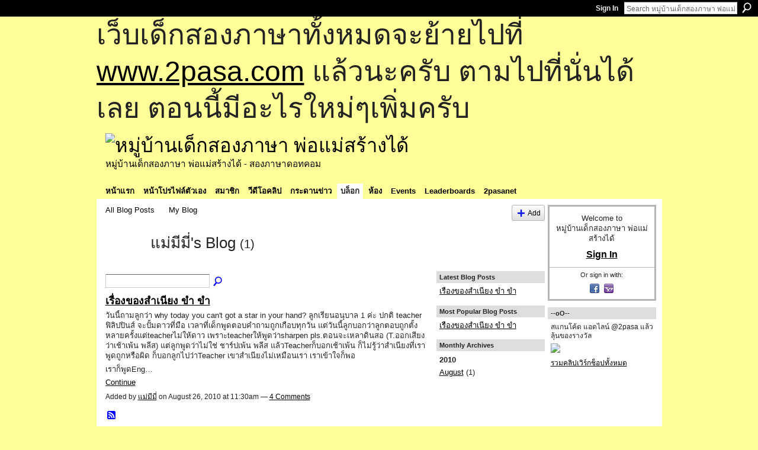

--- FILE ---
content_type: text/html; charset=UTF-8
request_url: http://go2pasa.ning.com/profiles/blog/list?user=1tvwufwpkprbq
body_size: 34585
content:
<!DOCTYPE html>
<html lang="en" xmlns:og="http://ogp.me/ns#">
    <head data-layout-view="default">
<script>
    window.dataLayer = window.dataLayer || [];
        </script>
<!-- Google Tag Manager -->
<script>(function(w,d,s,l,i){w[l]=w[l]||[];w[l].push({'gtm.start':
new Date().getTime(),event:'gtm.js'});var f=d.getElementsByTagName(s)[0],
j=d.createElement(s),dl=l!='dataLayer'?'&l='+l:'';j.async=true;j.src=
'https://www.googletagmanager.com/gtm.js?id='+i+dl;f.parentNode.insertBefore(j,f);
})(window,document,'script','dataLayer','GTM-T5W4WQ');</script>
<!-- End Google Tag Manager -->
            <meta http-equiv="Content-Type" content="text/html; charset=utf-8" />
    <title>แม่มีมี่&#039;s Blog - หมู่บ้านเด็กสองภาษา พ่อแม่สร้างได้</title>
    <link rel="icon" href="http://go2pasa.ning.com/favicon.ico" type="image/x-icon" />
    <link rel="SHORTCUT ICON" href="http://go2pasa.ning.com/favicon.ico" type="image/x-icon" />
    <meta name="description" content="แม่มีมี่'s Blog | จากบ้านไม่กี่หลังของผู้เห็นด้วยกับแนวทางสอนภาษาที่สองให้กับลูก โดยใช้วิธีสอนแบบเด็กสองภาษา ทำให้เกิดครอบครัวสองภาษาขึ้นเป็นหมู่บ้านแห่งนี้" />
    <meta name="keywords" content="" />
<meta name="title" content="แม่มีมี่&#039;s Blog" />
<meta property="og:type" content="website" />
<meta property="og:url" content="http://go2pasa.ning.com/profiles/blog/list?user=1tvwufwpkprbq" />
<meta property="og:title" content="แม่มีมี่&#039;s Blog" />
<meta property="og:image" content="https://storage.ning.com/topology/rest/1.0/file/get/2746066259?profile=UPSCALE_150x150">
<meta name="twitter:card" content="summary" />
<meta name="twitter:title" content="แม่มีมี่&#039;s Blog" />
<meta name="twitter:description" content="แม่มีมี่'s Blog | จากบ้านไม่กี่หลังของผู้เห็นด้วยกับแนวทางสอนภาษาที่สองให้กับลูก โดยใช้วิธีสอนแบบเด็กสองภาษา ทำให้เกิดครอบครัวสองภาษาขึ้นเป็นหมู่บ้านแห่งนี้" />
<meta name="twitter:image" content="https://storage.ning.com/topology/rest/1.0/file/get/2746066259?profile=UPSCALE_150x150" />
<link rel="image_src" href="https://storage.ning.com/topology/rest/1.0/file/get/2746066259?profile=UPSCALE_150x150" />
<script type="text/javascript">
    djConfig = { baseScriptUri: 'http://go2pasa.ning.com/xn/static-6.11.8.1/js/dojo-0.3.1-ning/', isDebug: false }
ning = {"CurrentApp":{"premium":true,"iconUrl":"https:\/\/storage.ning.com\/topology\/rest\/1.0\/file\/get\/2746066259?profile=UPSCALE_150x150","url":"httpgo2pasa.ning.com","domains":["2pasa.com"],"online":true,"privateSource":true,"id":"go2pasa","appId":2456660,"description":"\u0e08\u0e32\u0e01\u0e1a\u0e49\u0e32\u0e19\u0e44\u0e21\u0e48\u0e01\u0e35\u0e48\u0e2b\u0e25\u0e31\u0e07\u0e02\u0e2d\u0e07\u0e1c\u0e39\u0e49\u0e40\u0e2b\u0e47\u0e19\u0e14\u0e49\u0e27\u0e22\u0e01\u0e31\u0e1a\u0e41\u0e19\u0e27\u0e17\u0e32\u0e07\u0e2a\u0e2d\u0e19\u0e20\u0e32\u0e29\u0e32\u0e17\u0e35\u0e48\u0e2a\u0e2d\u0e07\u0e43\u0e2b\u0e49\u0e01\u0e31\u0e1a\u0e25\u0e39\u0e01 \u0e42\u0e14\u0e22\u0e43\u0e0a\u0e49\u0e27\u0e34\u0e18\u0e35\u0e2a\u0e2d\u0e19\u0e41\u0e1a\u0e1a\u0e40\u0e14\u0e47\u0e01\u0e2a\u0e2d\u0e07\u0e20\u0e32\u0e29\u0e32 \u0e17\u0e33\u0e43\u0e2b\u0e49\u0e40\u0e01\u0e34\u0e14\u0e04\u0e23\u0e2d\u0e1a\u0e04\u0e23\u0e31\u0e27\u0e2a\u0e2d\u0e07\u0e20\u0e32\u0e29\u0e32\u0e02\u0e36\u0e49\u0e19\u0e40\u0e1b\u0e47\u0e19\u0e2b\u0e21\u0e39\u0e48\u0e1a\u0e49\u0e32\u0e19\u0e41\u0e2b\u0e48\u0e07\u0e19\u0e35\u0e49","name":"\u0e2b\u0e21\u0e39\u0e48\u0e1a\u0e49\u0e32\u0e19\u0e40\u0e14\u0e47\u0e01\u0e2a\u0e2d\u0e07\u0e20\u0e32\u0e29\u0e32 \u0e1e\u0e48\u0e2d\u0e41\u0e21\u0e48\u0e2a\u0e23\u0e49\u0e32\u0e07\u0e44\u0e14\u0e49","owner":"pongrapee","createdDate":"2008-10-31T12:21:26.127Z","runOwnAds":false},"CurrentProfile":null,"maxFileUploadSize":5};
        (function(){
            if (!window.ning) { return; }

            var age, gender, rand, obfuscated, combined;

            obfuscated = document.cookie.match(/xgdi=([^;]+)/);
            if (obfuscated) {
                var offset = 100000;
                obfuscated = parseInt(obfuscated[1]);
                rand = obfuscated / offset;
                combined = (obfuscated % offset) ^ rand;
                age = combined % 1000;
                gender = (combined / 1000) & 3;
                gender = (gender == 1 ? 'm' : gender == 2 ? 'f' : 0);
                ning.viewer = {"age":age,"gender":gender};
            }
        })();

        if (window.location.hash.indexOf('#!/') == 0) {
        window.location.replace(window.location.hash.substr(2));
    }
    window.xg = window.xg || {};
xg.captcha = {
    'shouldShow': false,
    'siteKey': '6Ldf3AoUAAAAALPgNx2gcXc8a_5XEcnNseR6WmsT'
};
xg.addOnRequire = function(f) { xg.addOnRequire.functions.push(f); };
xg.addOnRequire.functions = [];
xg.addOnFacebookLoad = function (f) { xg.addOnFacebookLoad.functions.push(f); };
xg.addOnFacebookLoad.functions = [];
xg._loader = {
    p: 0,
    loading: function(set) {  this.p++; },
    onLoad: function(set) {
                this.p--;
        if (this.p == 0 && typeof(xg._loader.onDone) == 'function') {
            xg._loader.onDone();
        }
    }
};
xg._loader.loading('xnloader');
if (window.bzplcm) {
    window.bzplcm._profileCount = 0;
    window.bzplcm._profileSend = function() { if (window.bzplcm._profileCount++ == 1) window.bzplcm.send(); };
}
xg._loader.onDone = function() {
            if(window.bzplcm)window.bzplcm.start('ni');
        xg.shared.util.parseWidgets();    var addOnRequireFunctions = xg.addOnRequire.functions;
    xg.addOnRequire = function(f) { f(); };
    try {
        if (addOnRequireFunctions) { dojo.lang.forEach(addOnRequireFunctions, function(onRequire) { onRequire.apply(); }); }
    } catch (e) {
        if(window.bzplcm)window.bzplcm.ts('nx').send();
        throw e;
    }
    if(window.bzplcm) { window.bzplcm.stop('ni'); window.bzplcm._profileSend(); }
};
window.xn = { track: { event: function() {}, pageView: function() {}, registerCompletedFlow: function() {}, registerError: function() {}, timer: function() { return { lapTime: function() {} }; } } };</script>
<link rel="alternate" type="application/atom+xml" title="แม่มีมี่&#039;s Blog - หมู่บ้านเด็กสองภาษา พ่อแม่สร้างได้" href="http://go2pasa.ning.com/profiles/blog/feed?user=1tvwufwpkprbq&amp;xn_auth=no" />
<style type="text/css" media="screen,projection">
#xg_navigation ul div.xg_subtab ul li a {
    color:#555555;
    background:#F2F2F2;
}
#xg_navigation ul div.xg_subtab ul li a:hover {
    color:#222222;
    background:#D3DADE;
}
</style>

<style type="text/css" media="screen,projection">
@import url("http://static.ning.com/socialnetworkmain/widgets/index/css/common.min.css?xn_version=1229287718");
@import url("http://static.ning.com/socialnetworkmain/widgets/profiles/css/component.min.css?xn_version=467783652");

</style>

<style type="text/css" media="screen,projection">
@import url("/generated-69468fcb9b5103-99555189-css?xn_version=202512201152");

</style>

<style type="text/css" media="screen,projection">
@import url("/generated-69468fcb305ed3-28803778-css?xn_version=202512201152");

</style>

<!--[if IE 6]>
    <link rel="stylesheet" type="text/css" href="http://static.ning.com/socialnetworkmain/widgets/index/css/common-ie6.min.css?xn_version=463104712" />
<![endif]-->
<!--[if IE 7]>
<link rel="stylesheet" type="text/css" href="http://static.ning.com/socialnetworkmain/widgets/index/css/common-ie7.css?xn_version=2712659298" />
<![endif]-->
<link rel="EditURI" type="application/rsd+xml" title="RSD" href="http://go2pasa.ning.com/profiles/blog/rsd" />

    </head>
    <body>
<!-- Google Tag Manager (noscript) -->
<noscript><iframe src="https://www.googletagmanager.com/ns.html?id=GTM-T5W4WQ"
height="0" width="0" style="display:none;visibility:hidden"></iframe></noscript>
<!-- End Google Tag Manager (noscript) -->
                <div id="xn_bar">
            <div id="xn_bar_menu">
                <div id="xn_bar_menu_branding" >
                                    </div>

                <div id="xn_bar_menu_more">
                    <form id="xn_bar_menu_search" method="GET" action="http://go2pasa.ning.com/main/search/search">
                        <fieldset>
                            <input type="text" name="q" id="xn_bar_menu_search_query" value="Search หมู่บ้านเด็กสองภาษา พ่อแม่สร้างได้" _hint="Search หมู่บ้านเด็กสองภาษา พ่อแม่สร้างได้" accesskey="4" class="text xj_search_hint" />
                            <a id="xn_bar_menu_search_submit" href="#" onclick="document.getElementById('xn_bar_menu_search').submit();return false">Search</a>
                        </fieldset>
                    </form>
                </div>

                            <ul id="xn_bar_menu_tabs">
                                            <li><a href="http://go2pasa.ning.com/main/authorization/signIn?target=http%3A%2F%2Fgo2pasa.ning.com%2Fprofiles%2Fblog%2Flist%3Fuser%3D1tvwufwpkprbq">Sign In</a></li>
                                    </ul>
                        </div>
        </div>
        
        <div id="xg_ad_above_header" class="xg_ad xj_ad_above_header"><div class="xg_module module-plain  html_module module_text xg_reset" data-module_name="text"
        >
            <div class="xg_module_body xg_user_generated">
            <p><span style="font-size: 36pt;">เว็บเด็กสองภาษาทั้งหมดจะย้ายไปที่ <a href="http://www.2pasa.com" target="_blank" rel="noopener">www.2pasa.com</a> แล้วนะครับ ตามไปที่นั่นได้เลย ตอนนี้มีอะไรใหม่ๆเพิ่มครับ</span></p>
        </div>
        </div>
</div>
        <div id="xg" class="xg_theme xg_widget_profiles xg_widget_profiles_blog xg_widget_profiles_blog_list" data-layout-pack="classic">
            <div id="xg_head">
                <div id="xg_masthead">
                    <p id="xg_sitename"><a id="application_name_header_link" href="/"><img src="http://storage.ning.com/topology/rest/1.0/file/get/1979825705?profile=RESIZE_320x320" alt="หมู่บ้านเด็กสองภาษา พ่อแม่สร้างได้"></a></p>
                    <p id="xg_sitedesc" class="xj_site_desc">หมู่บ้านเด็กสองภาษา พ่อแม่สร้างได้ - สองภาษาดอทคอม</p>
                </div>
                <div id="xg_navigation">
                    <ul>
    <li id="xg_tab_main" class="xg_subtab"><a href="/"><span>หน้าแรก</span></a></li><li id="xg_tab_profile" class="xg_subtab"><a href="/profiles"><span>หน้าโปรไฟล์ตัวเอง</span></a></li><li id="xg_tab_members" class="xg_subtab"><a href="/profiles/members/"><span>สมาชิก</span></a></li><li id="xg_tab_video" class="xg_subtab"><a href="/video"><span>วีดีโอคลิป</span></a></li><li id="xg_tab_forum" class="xg_subtab"><a href="/forum"><span>กระดานข่าว</span></a></li><li id="xg_tab_blogs" class="xg_subtab this"><a href="/profiles/blog/list"><span>บล็อก</span></a></li><li id="xg_tab_groups" class="xg_subtab"><a href="/groups"><span>ห้อง</span></a></li><li id="xg_tab_events" class="xg_subtab"><a href="/events"><span>Events</span></a></li><li id="xg_tab_leaderboards" class="xg_subtab"><a href="/leaderboards"><span>Leaderboards</span></a></li><li id="xg_tab_xn0" class="xg_subtab"><a href="/page/2pasanet-1"><span>2pasanet</span></a></li></ul>

                </div>
            </div>
            
            <div id="xg_body">
                
                <div class="xg_column xg_span-16 xj_classic_canvas">
                    <ul class="navigation easyclear"><li><a href="http://go2pasa.ning.com/profiles/blog/list">All Blog Posts</a></li><li><a href="http://go2pasa.ning.com/profiles/blog/list?my=1">My Blog</a></li><li class="right  xg_lightborder navbutton"><a href="http://go2pasa.ning.com/profiles/blog/new" class="xg_sprite xg_sprite-add">Add</a></li></ul><div class="xg_headline xg_headline-img">
    <div class="ib"><span class="xg_avatar"><a class="fn url" href="http://go2pasa.ning.com/profile/1tvwufwpkprbq"  title="แม่มีมี่"><span class="table_img dy-avatar dy-avatar-64 "><img  class="photo photo" src="http://storage.ning.com/topology/rest/1.0/file/get/1959365413?profile=RESIZE_64x64&amp;width=64&amp;height=64&amp;crop=1%3A1" alt="" /></span></a></span></div>
<div class="tb"><h1>แม่มีมี่&#039;s Blog <span class="count">(1)</span></h1>
    </div>
</div>
    <div class="xg_column xg_span-12">
        <div class="xg_module module_searchbar">
    <div class="xg_module_body">
        <form action="">
            <p class="left">
                                <input name="q" type="text" class="textfield" value=""  />
                                <a class="xg_icon xg_icon-search" title="Search Blog Posts" onclick="x$(this).parents('form').submit();" href="#">Search Blog Posts</a>
                            </p>
                    </form>
            </div>
</div>
        <div class="xg_module xg_blog xg_blog_list xg_blog_mypage">
                            <div class="xg_module_body">
                    <h3 class="title">
                                                <a href="http://go2pasa.ning.com/profiles/blogs/2456660:BlogPost:384498" _snid="2456660:BlogPost:384498">เรื่องของสำเนียง ขำ ขำ</a>
                    </h3>
                    <div class="postbody">
                      <p>วันนี้ถามลูกว่า why today you can't got a star in your hand? ลูกเรียนอนุบาล 1 ค่ะ ปกติ teacher ฟิลิปปินส์ จะปั้มดาวที่มือ เวลาที่เด็กพูดตอบคำถามถูกเกือบทุกวัน แต่วันนี้ลูกบอกว่าลูกตอบถูกตั้งหลายครั้งแต่teacherไม่ให้ดาว เพราะteacherให้พูดว่าsharpen pls.ตอนจะเหลาดินสอ (T.ออกเสียงว่าเช้าเพ้น พลีส) แต่ลูกพูดว่าไม่ใช่ ชาร์ปเพ้น พลีส แล้วTeacherก็บอกเช้าเพ้น ก็ไม่รู้ว่าสำเนียงที่เราพูดถูกหรือผิด ก็บอกลูกไปว่าTeacher เขาสำเนียงไม่เหมือนเรา เราเข้าใจก็พอ</p>
<p>เราก็พูดEng…</p>                      <a href="http://go2pasa.ning.com/profiles/blogs/2456660:BlogPost:384498" class="xj_expandable">Continue</a>
                                          </div>
                    <p class="small">
                                                        Added by <a href="/profile/1tvwufwpkprbq">แม่มีมี่</a> on August 26, 2010 at 11:30am                            —
                                                            <a href="http://go2pasa.ning.com/profiles/blogs/2456660:BlogPost:384498#comments">4 Comments</a>
                                                </p>
                                    </div>
                        <div class="xg_module_foot">
                            <ul>
                    <li class="left"><a class="xg_icon xg_icon-rss" href="http://go2pasa.ning.com/profiles/blog/feed?user=1tvwufwpkprbq&amp;xn_auth=no">RSS</a></li>
                </ul>
                <p class="right"><a href="#" dojoType="FollowLink" _isFollowed="0" _addUrl="http://go2pasa.ning.com/main/content/startFollowingNewContent?user=1tvwufwpkprbq&amp;type=BlogPost&amp;xn_out=json" _removeUrl="http://go2pasa.ning.com/main/content/stopFollowingNewContent?user=1tvwufwpkprbq&amp;type=BlogPost&amp;xn_out=json" _addDescription="Email me when this member adds new blog posts" _removeDescription="Don&#039;t email me when this member adds new blog posts" _joinPromptText="" _signUpUrl="http://go2pasa.ning.com/main/authorization/signUp?target=http%3A%2F%2Fgo2pasa.ning.com%2Fprofiles%2Fblog%2Flist%3Fuser%3D1tvwufwpkprbq"></a></p>            </div>
        </div>
    </div>
    <div class="xg_column xg_span-4 xg_last">
         <div class="xg_module">
    <div class="xg_module_head">
        <h2>Latest Blog Posts</h2>
    </div>
    <div class="xg_module_body">
        <ul class="nobullets">
                            <li><a href="http://go2pasa.ning.com/profiles/blogs/2456660:BlogPost:384498">เรื่องของสำเนียง ขำ ขำ</a></li>
                    </ul>
    </div>
</div>

 <div class="xg_module">
    <div class="xg_module_head">
        <h2>Most Popular Blog Posts</h2>
    </div>
    <div class="xg_module_body">
        <ul class="nobullets">
                            <li><a href="http://go2pasa.ning.com/profiles/blogs/2456660:BlogPost:384498">เรื่องของสำเนียง ขำ ขำ</a></li>
                    </ul>
    </div>
</div>

<div class="xg_module">
    <div class="xg_module_head">
        <h2>Monthly Archives</h2>
    </div>
    <div class="xg_module_body">
        <p><strong>2010</strong></p><ul class="nobullets"><li><a href="http://go2pasa.ning.com/profiles/blog/list?user=1tvwufwpkprbq&amp;month=08&amp;year=2010&amp;promoted=">August</a> (1)</li></ul>    </div>
</div>
    </div>

                </div>
                <div class="xg_column xg_span-4 xg_last xj_classic_sidebar">
                        <div class="xg_module" id="xg_module_account">
        <div class="xg_module_body xg_signup xg_lightborder">
            <p>Welcome to<br />หมู่บ้านเด็กสองภาษา พ่อแม่สร้างได้</p>
                        <p class="last-child"><big><strong><a href="http://go2pasa.ning.com/main/authorization/signIn?target=http%3A%2F%2Fgo2pasa.ning.com%2Fprofiles%2Fblog%2Flist%3Fuser%3D1tvwufwpkprbq" style="white-space:nowrap">Sign In</a></strong></big></p>
                            <div class="xg_external_signup xg_lightborder xj_signup">
                    <p class="dy-small">Or sign in with:</p>
                    <ul class="providers">
            <li>
            <a
                onclick="xg.index.authorization.social.openAuthWindow(
                    'https://auth.ning.com/socialAuth/facebook?edfm=kHkJ%2B13HGjFvqd00HHreM75U04fSv0THvc5AYSeLzjqvUm6Cq0iP7n8U7OjjRYK8fRngS2fOp1ZZesq7UDyfAKHvASDod9HV5Ih3GL4Vlqt%2F61oelc4ZmjeyakX130x1q5FV0aZ1JFoUcsaFalJWiLmwsG8fNGIoybH9iIntlftgWkAFZfkKXSeyEzEhl511ROOtRyqTJfgKdUCyAxlYt40qHwAF6F1A4eLu3BinZ2OgTewdfyNmmdqpAC5CjELNyL1rNISvR5AUMcpbnRdZ32HsVilutD5sezL5CCZpskzRAuE7%2F0bEZ6z5%2FVELGlr09mtEFKz8ZF5lfm2mrvGGiFjq3UowqX%2Fbh6s7XjaM5dUd0nGI%2BzBbBZMw2%2FTrwDyMVFF6JjeuRwKbcyYLPsWR9u7Ss0r%2Bdtd4V3Fas6TwcAstI7Z4ojHja2wmSRTsFZqi'
                    ); return false;">
                            <span class="mini-service mini-service-facebook" title="Facebook"></span>
                        </a>
        </li>
            <li>
            <a
                onclick="xg.index.authorization.social.openAuthWindow(
                    'https://auth.ning.com/socialAuth/yahooopenidconnect?edfm=DeHV5HuBbOmZ3eCFERBYd2ebzzuwTxkyMhzwjkiuaE8CAuBfEVfc%2FZt%2BHlbmVty6eW8rFF98DnWqWtG5wtrTNARwJNuol%2BisTvnO2jT%2FPHZWyWX6YlVH4jqxqXF%2FeiRQlkJ16BCZW9ciPtz6fZi1EEwU%2FXtnbwDm1s0nzrXPQfZbKtqofQb1kGF0jUskDgjynYWMMa%2BSSAQj8scfe7aNhVpAn3ImdKd%2B9jl1pN6YKLyfqyt3YKELIP9DyW6gS%2BHxLgio%2BQO6MNwljnsgrFDFX2zzA0nkjR4JUL1kCUfQkVMs5AWSCt%2BwWwYmG78RiOPreOFSPXvrrc3JdseayN1c1x0MwiCTQYng5WnhiJj%2F6M4%3D'
                ); return false;">
                <span class="mini-service mini-service-yahoo" title="Yahoo!"></span>
            </a>
        </li>
    </ul>
                </div>
                    </div>
    </div>
<div class="xg_module html_module module_text xg_reset" data-module_name="text"
        >
        <div class="xg_module_head"><h2>--oO--</h2></div>
        <div class="xg_module_body xg_user_generated">
            <p>สแกนโค้ด แอดไลน์ @2pasa แล้วลุ้นของรางวัล<a href="http://storage.ning.com/topology/rest/1.0/file/get/1973032978?profile=original" target="_self"><img src="http://storage.ning.com/topology/rest/1.0/file/get/1973032978?profile=RESIZE_180x180" width="173" class="align-full"  /></a><a href="http://go2pasa.ning.com/video/video/listTagged?tag=workshop">รวมคลิปเวิร์กช็อปทั้งหมด</a><object width="173" height="97" classid="clsid:d27cdb6e-ae6d-11cf-96b8-444553540000" codebase="http://download.macromedia.com/pub/shockwave/cabs/flash/swflash.cab#version=6,0,40,0" _origwidth="200"><param name="allowFullScreen" value="true" ></param>
<param name="allowscriptaccess" value="always" ></param>
<param name="src" value="http://www.youtube.com/v/goME8rRZCF8?version=3&amp;hl=en_US&amp;rel=0" ></param>
<param name="wmode" value="opaque" ></param>
<param name="allowfullscreen" value="true" ></param>
<embed wmode="opaque" width="173" height="97" type="application/x-shockwave-flash" src="http://www.youtube.com/v/goME8rRZCF8?version=3&amp;hl=en_US&amp;rel=0" allowfullscreen="true" allowscriptaccess="always" _origwidth="200"></embed></object><object width="173" height="129" classid="clsid:d27cdb6e-ae6d-11cf-96b8-444553540000" codebase="http://download.macromedia.com/pub/shockwave/cabs/flash/swflash.cab#version=6,0,40,0" _origwidth="200"><param name="allowFullScreen" value="true" ></param>
<param name="allowscriptaccess" value="always" ></param>
<param name="src" value="http://www.youtube.com/v/nqiTD4Yj4Mc?version=3&amp;hl=en_US&amp;rel=0" ></param>
<param name="wmode" value="opaque" ></param>
<param name="allowfullscreen" value="true" ></param>
<embed wmode="opaque" width="173" height="129" type="application/x-shockwave-flash" src="http://www.youtube.com/v/nqiTD4Yj4Mc?version=3&amp;hl=en_US&amp;rel=0" allowfullscreen="true" allowscriptaccess="always" _origwidth="200"></embed></object><object width="173" height="129" classid="clsid:d27cdb6e-ae6d-11cf-96b8-444553540000" codebase="http://download.macromedia.com/pub/shockwave/cabs/flash/swflash.cab#version=6,0,40,0" _origwidth="200"><param name="allowFullScreen" value="true" ></param>
<param name="allowscriptaccess" value="always" ></param>
<param name="src" value="http://www.youtube.com/v/fD8d9_DNw8w?version=3&amp;hl=en_US&amp;rel=0" ></param>
<param name="wmode" value="opaque" ></param>
<param name="allowfullscreen" value="true" ></param>
<embed wmode="opaque" width="173" height="129" type="application/x-shockwave-flash" src="http://www.youtube.com/v/fD8d9_DNw8w?version=3&amp;hl=en_US&amp;rel=0" allowfullscreen="true" allowscriptaccess="always" _origwidth="200"></embed></object><object width="173" height="155" classid="clsid:d27cdb6e-ae6d-11cf-96b8-444553540000" codebase="http://download.macromedia.com/pub/shockwave/cabs/flash/swflash.cab#version=6,0,40,0" _origwidth="200"><param name="allowFullScreen" value="true" ></param>
<param name="allowscriptaccess" value="always" ></param>
<param name="src" value="http://www.youtube.com/v/nYPAq3Es5Uc?fs=1&amp;hl=en_US&amp;rel=0" ></param>
<param name="wmode" value="opaque" ></param>
<param name="allowfullscreen" value="true" ></param>
<embed wmode="opaque" width="173" height="155" type="application/x-shockwave-flash" src="http://www.youtube.com/v/nYPAq3Es5Uc?fs=1&amp;hl=en_US&amp;rel=0" allowfullscreen="true" allowscriptaccess="always" _origwidth="200"></embed></object><object width="173" height="129" _origwidth="200"><param name="movie" value="http://www.youtube.com/v/SaifGyO_72c?version=3&amp;hl=en_US&amp;rel=0" ></param>
<param name="allowFullScreen" value="true" ></param>
<param name="allowscriptaccess" value="always" ></param>
<embed wmode="opaque" src="http://www.youtube.com/v/SaifGyO_72c?version=3&amp;hl=en_US&amp;rel=0" type="application/x-shockwave-flash" width="173" height="129" allowscriptaccess="always" allowfullscreen="true" _origwidth="200"></embed></object></p>
        </div>
        </div>
<div class="xg_module module_events" data-module_name="events">
    <div class="xg_module_head">
        <h2>Events</h2>
    </div>
    <div class="xg_module_foot">
        <ul>
                    </ul>
    </div>
</div>
<div class="xg_module html_module module_text xg_reset" data-module_name="text"
        >
        <div class="xg_module_head"><h2>หนังสือในชุดเด็กสองภาษา</h2></div>
        <div class="xg_module_body xg_user_generated">
            <p><a href="http://monshop.2pasa.com" target="_blank"><img src="http://storage.ning.com/topology/rest/1.0/file/get/1973034950?profile=RESIZE_180x180" width="173" class="align-full"  /></a><a href="http://monshop.2pasa.com" target="_blank"><br /></a><a target="_blank" href="http://monshop.2pasa.com/"><img class="align-full" src="http://storage.ning.com/topology/rest/1.0/file/get/1932794439?profile=RESIZE_180x180" width="157"  /></a><br />
<a target="_blank" href="http://monshop.2pasa.com/"><img class="align-full" src="http://storage.ning.com/topology/rest/1.0/file/get/1932794517?profile=RESIZE_180x180" width="157"  /></a><a target="_blank" href="http://monshop.2pasa.com/"><img class="align-full" src="http://storage.ning.com/topology/rest/1.0/file/get/1932796712?profile=RESIZE_180x180" width="157"  /></a><a href="http://monshop.2pasa.com" target="_blank"><img src="http://storage.ning.com/topology/rest/1.0/file/get/1973036861?profile=original" class="align-full" width="157"  /></a><a href="http://monshop.2pasa.com" target="_blank"><img src="http://storage.ning.com/topology/rest/1.0/file/get/1973038757?profile=original" class="align-full" width="157"  /></a></p>
        </div>
        </div>

                </div>
            </div>
            <div id="xg_foot">
                <p class="left">
    © 2026             &nbsp; Created by <a href="/profile/bigowl">ผู้ใหญ่บิ๊ก</a>.            &nbsp;
    Powered by<a class="poweredBy-logo" href="https://www.ning.com/" title="" alt="" rel="dofollow">
    <img class="poweredbylogo" width="87" height="15" src="http://static.ning.com/socialnetworkmain/widgets/index/gfx/Ning_MM_footer_wht@2x.png?xn_version=2105418020"
         title="Ning Website Builder" alt="Website builder | Create website | Ning.com">
</a>    </p>
    <p class="right xg_lightfont">
                    <a href="http://go2pasa.ning.com/main/embeddable/list">Badges</a> &nbsp;|&nbsp;
                        <a href="http://go2pasa.ning.com/main/authorization/signUp?target=http%3A%2F%2Fgo2pasa.ning.com%2Fmain%2Findex%2Freport" dojoType="PromptToJoinLink" _joinPromptText="Please sign up or sign in to complete this step." _hasSignUp="true" _signInUrl="http://go2pasa.ning.com/main/authorization/signIn?target=http%3A%2F%2Fgo2pasa.ning.com%2Fmain%2Findex%2Freport">Report an Issue</a> &nbsp;|&nbsp;
                        <a href="http://go2pasa.ning.com/main/authorization/termsOfService?previousUrl=http%3A%2F%2Fgo2pasa.ning.com%2Fprofiles%2Fblog%2Flist%3Fuser%3D1tvwufwpkprbq">Terms of Service</a>
            </p>

            </div>
        </div>
        <div id="xg_ad_below_footer" class="xg_ad xj_ad_below_footer"><div class="xg_module module-plain  html_module module_text xg_reset" data-module_name="text"
        >
            <div class="xg_module_body xg_user_generated">
            <p><a href="https://dl.dropboxusercontent.com/u/16556449/monshop/english4corp.html" target="_blank"><br /></a><a href="https://goo.gl/photos/BhtdGUrx6oPJSw8E6" target="_blank"><img width="957" src="http://storage.ning.com/topology/rest/1.0/file/get/2016108549?profile=RESIZE_1024x1024" width="957" class="align-full"  /></a><a href="http://go2pasa.ning.com/video/video/listTagged?tag=workshop" target="_self"><img src="http://storage.ning.com/topology/rest/1.0/file/get/2016109787?profile=original" class="align-full" width="957"  /></a><a target="_self" href="http://go2pasa.ning.com/forum/topics/2456660:Topic:673612"><img class="align-full" src="http://storage.ning.com/topology/rest/1.0/file/get/2016138013?profile=original" width="957"  /></a></p>
        </div>
        </div>
</div>
        <div id="xj_baz17246" class="xg_theme"></div>
<div id="xg_overlay" style="display:none;">
<!--[if lte IE 6.5]><iframe></iframe><![endif]-->
</div>
<!--googleoff: all--><noscript>
	<style type="text/css" media="screen">
        #xg { position:relative;top:120px; }
        #xn_bar { top:120px; }
	</style>
	<div class="errordesc noscript">
		<div>
            <h3><strong>Hello, you need to enable JavaScript to use หมู่บ้านเด็กสองภาษา พ่อแม่สร้างได้.</strong></h3>
            <p>Please check your browser settings or contact your system administrator.</p>
			<img src="/xn_resources/widgets/index/gfx/jstrk_off.gif" alt="" height="1" width="1" />
		</div>
	</div>
</noscript><!--googleon: all-->
<script type="text/javascript" src="http://static.ning.com/socialnetworkmain/widgets/lib/core.min.js?xn_version=1651386455"></script>        <script>
            var sources = ["http:\/\/static.ning.com\/socialnetworkmain\/widgets\/lib\/js\/jquery\/jquery.ui.widget.js?xn_version=202512201152","http:\/\/static.ning.com\/socialnetworkmain\/widgets\/lib\/js\/jquery\/jquery.iframe-transport.js?xn_version=202512201152","http:\/\/static.ning.com\/socialnetworkmain\/widgets\/lib\/js\/jquery\/jquery.fileupload.js?xn_version=202512201152","https:\/\/storage.ning.com\/topology\/rest\/1.0\/file\/get\/12882178082?profile=original&r=1724772894","https:\/\/storage.ning.com\/topology\/rest\/1.0\/file\/get\/11108770694?profile=original&r=1684134893","https:\/\/storage.ning.com\/topology\/rest\/1.0\/file\/get\/11108884664?profile=original&r=1684135244"];
            var numSources = sources.length;
                        var heads = document.getElementsByTagName('head');
            var node = heads.length > 0 ? heads[0] : document.body;
            var onloadFunctionsObj = {};

            var createScriptTagFunc = function(source) {
                var script = document.createElement('script');
                
                script.type = 'text/javascript';
                                var currentOnLoad = function() {xg._loader.onLoad(source);};
                if (script.readyState) { //for IE (including IE9)
                    script.onreadystatechange = function() {
                        if (script.readyState == 'complete' || script.readyState == 'loaded') {
                            script.onreadystatechange = null;
                            currentOnLoad();
                        }
                    }
                } else {
                   script.onerror = script.onload = currentOnLoad;
                }

                script.src = source;
                node.appendChild(script);
            };

            for (var i = 0; i < numSources; i++) {
                                xg._loader.loading(sources[i]);
                createScriptTagFunc(sources[i]);
            }
        </script>
    <script type="text/javascript">
if (!ning._) {ning._ = {}}
ning._.compat = { encryptedToken: "<empty>" }
ning._.CurrentServerTime = "2026-01-18T23:32:44+00:00";
ning._.probableScreenName = "";
ning._.domains = {
    base: 'ning.com',
    ports: { http: '80', ssl: '443' }
};
ning.loader.version = '202512201152'; // DEP-251220_1:477f7ee 33
djConfig.parseWidgets = false;
</script>
    <script type="text/javascript">
        xg.token = '';
xg.canTweet = false;
xg.cdnHost = 'static.ning.com';
xg.version = '202512201152';
xg.useMultiCdn = true;
xg.staticRoot = 'socialnetworkmain';
xg.xnTrackHost = "coll.ning.com";
    xg.cdnDefaultPolicyHost = 'static';
    xg.cdnPolicy = [];
xg.global = xg.global || {};
xg.global.currentMozzle = 'profiles';
xg.global.userCanInvite = false;
xg.global.requestBase = '';
xg.global.locale = 'en_US';
xg.num_thousand_sep = ",";
xg.num_decimal_sep = ".";
(function() {
    dojo.addOnLoad(function() {
        if(window.bzplcm) { window.bzplcm.ts('hr'); window.bzplcm._profileSend(); }
            });
            xg._loader.onLoad('xnloader');
    })();    </script>
<script>
    document.addEventListener("DOMContentLoaded", function () {
        if (!dataLayer) {
            return;
        }
        var handler = function (event) {
            var element = event.currentTarget;
            if (element.hasAttribute('data-track-disable')) {
                return;
            }
            var options = JSON.parse(element.getAttribute('data-track'));
            dataLayer.push({
                'event'         : 'trackEvent',
                'eventType'     : 'googleAnalyticsNetwork',
                'eventCategory' : options && options.category || '',
                'eventAction'   : options && options.action || '',
                'eventLabel'    : options && options.label || '',
                'eventValue'    : options && options.value || ''
            });
            if (options && options.ga4) {
                dataLayer.push(options.ga4);
            }
        };
        var elements = document.querySelectorAll('[data-track]');
        for (var i = 0; i < elements.length; i++) {
            elements[i].addEventListener('click', handler);
        }
    });
</script>


    </body>
</html>
